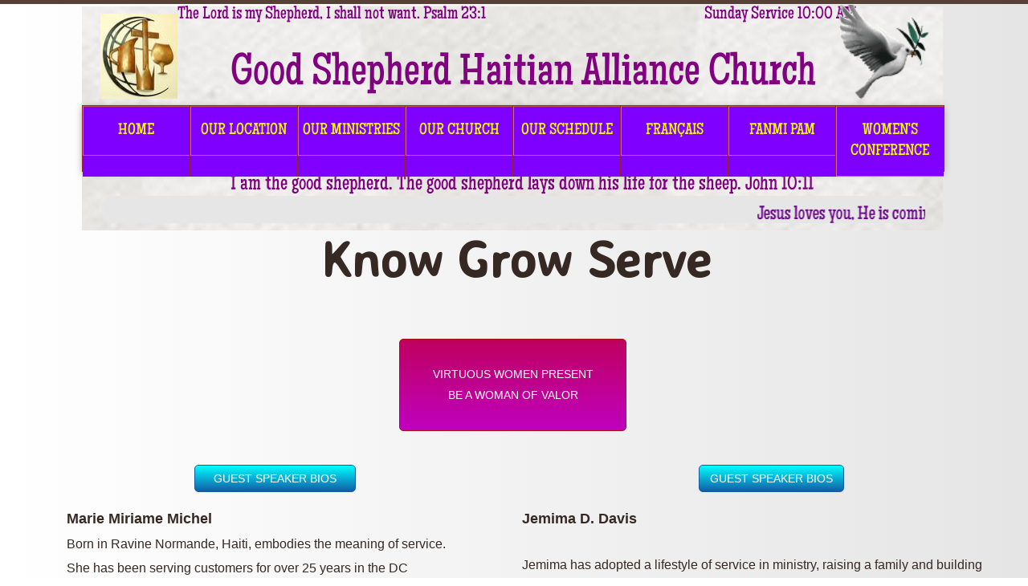

--- FILE ---
content_type: text/html; charset=utf-8
request_url: https://www.goshepherd.org/women-s-conference.html
body_size: 11148
content:
 <!DOCTYPE html><html lang="en" dir="ltr" data-tcc-ignore=""><head><title>Women's Conference</title><meta http-equiv="content-type" content="text/html; charset=UTF-8"><meta http-equiv="X-UA-Compatible" content="IE=edge,chrome=1"><link rel="stylesheet" type="text/css" href="site.css?v="><script> if (typeof ($sf) === "undefined") { $sf = { baseUrl: "https://img1.wsimg.com/wst/v7/WSB7_J_20230906_0233_WSB-19834_4461/v2", skin: "app", preload: 0, require: { jquery: "https://img1.wsimg.com/wst/v7/WSB7_J_20230906_0233_WSB-19834_4461/v2/libs/jquery/jq.js", paths: { "wsbcore": "common/wsb/core", "knockout": "libs/knockout/knockout" } } }; } </script><script id="duel" src="//img1.wsimg.com/starfield/duel/v2.5.8/duel.js?appid=O3BkA5J1#TzNCa0E1SjF2Mi41Ljdwcm9k"></script><script> define('jquery', ['jq!starfield/jquery.mod'], function(m) { return m; }); define('appconfig', [], { documentDownloadBaseUrl: 'http://nebula.wsimg.com' }); </script><meta http-equiv="Content-Location" content="women-s-conference.html"><meta name="generator" content="Starfield Technologies; Go Daddy Website Builder 7.0.5350"><meta property="og:type" content="website"><meta property="og:title" content="Women's Conference"><meta property="og:site_name" content="Good Shepherd Haitian Alliance Church"><meta property="og:url" content="http://www.goshepherd.org/women-s-conference.html"><meta property="og:image" content="//nebula.wsimg.com/df2d6c8b70f486e4b6d176c5e9255aaf?AccessKeyId=B94D0431A21E23C7BA6D&disposition=0&alloworigin=1"></head><body><style data-inline-fonts>/* vietnamese */
@font-face {
  font-family: 'Allura';
  font-style: normal;
  font-weight: 400;
  src: url(https://img1.wsimg.com/gfonts/s/allura/v23/9oRPNYsQpS4zjuA_hAgWDto.woff2) format('woff2');
  unicode-range: U+0102-0103, U+0110-0111, U+0128-0129, U+0168-0169, U+01A0-01A1, U+01AF-01B0, U+0300-0301, U+0303-0304, U+0308-0309, U+0323, U+0329, U+1EA0-1EF9, U+20AB;
}
/* latin-ext */
@font-face {
  font-family: 'Allura';
  font-style: normal;
  font-weight: 400;
  src: url(https://img1.wsimg.com/gfonts/s/allura/v23/9oRPNYsQpS4zjuA_hQgWDto.woff2) format('woff2');
  unicode-range: U+0100-02BA, U+02BD-02C5, U+02C7-02CC, U+02CE-02D7, U+02DD-02FF, U+0304, U+0308, U+0329, U+1D00-1DBF, U+1E00-1E9F, U+1EF2-1EFF, U+2020, U+20A0-20AB, U+20AD-20C0, U+2113, U+2C60-2C7F, U+A720-A7FF;
}
/* latin */
@font-face {
  font-family: 'Allura';
  font-style: normal;
  font-weight: 400;
  src: url(https://img1.wsimg.com/gfonts/s/allura/v23/9oRPNYsQpS4zjuA_iwgW.woff2) format('woff2');
  unicode-range: U+0000-00FF, U+0131, U+0152-0153, U+02BB-02BC, U+02C6, U+02DA, U+02DC, U+0304, U+0308, U+0329, U+2000-206F, U+20AC, U+2122, U+2191, U+2193, U+2212, U+2215, U+FEFF, U+FFFD;
}
/* cyrillic */
@font-face {
  font-family: 'Amatic SC';
  font-style: normal;
  font-weight: 400;
  src: url(https://img1.wsimg.com/gfonts/s/amaticsc/v28/TUZyzwprpvBS1izr_vOEDuSfQZQ.woff2) format('woff2');
  unicode-range: U+0301, U+0400-045F, U+0490-0491, U+04B0-04B1, U+2116;
}
/* hebrew */
@font-face {
  font-family: 'Amatic SC';
  font-style: normal;
  font-weight: 400;
  src: url(https://img1.wsimg.com/gfonts/s/amaticsc/v28/TUZyzwprpvBS1izr_vOECOSfQZQ.woff2) format('woff2');
  unicode-range: U+0307-0308, U+0590-05FF, U+200C-2010, U+20AA, U+25CC, U+FB1D-FB4F;
}
/* vietnamese */
@font-face {
  font-family: 'Amatic SC';
  font-style: normal;
  font-weight: 400;
  src: url(https://img1.wsimg.com/gfonts/s/amaticsc/v28/TUZyzwprpvBS1izr_vOEBeSfQZQ.woff2) format('woff2');
  unicode-range: U+0102-0103, U+0110-0111, U+0128-0129, U+0168-0169, U+01A0-01A1, U+01AF-01B0, U+0300-0301, U+0303-0304, U+0308-0309, U+0323, U+0329, U+1EA0-1EF9, U+20AB;
}
/* latin-ext */
@font-face {
  font-family: 'Amatic SC';
  font-style: normal;
  font-weight: 400;
  src: url(https://img1.wsimg.com/gfonts/s/amaticsc/v28/TUZyzwprpvBS1izr_vOEBOSfQZQ.woff2) format('woff2');
  unicode-range: U+0100-02BA, U+02BD-02C5, U+02C7-02CC, U+02CE-02D7, U+02DD-02FF, U+0304, U+0308, U+0329, U+1D00-1DBF, U+1E00-1E9F, U+1EF2-1EFF, U+2020, U+20A0-20AB, U+20AD-20C0, U+2113, U+2C60-2C7F, U+A720-A7FF;
}
/* latin */
@font-face {
  font-family: 'Amatic SC';
  font-style: normal;
  font-weight: 400;
  src: url(https://img1.wsimg.com/gfonts/s/amaticsc/v28/TUZyzwprpvBS1izr_vOECuSf.woff2) format('woff2');
  unicode-range: U+0000-00FF, U+0131, U+0152-0153, U+02BB-02BC, U+02C6, U+02DA, U+02DC, U+0304, U+0308, U+0329, U+2000-206F, U+20AC, U+2122, U+2191, U+2193, U+2212, U+2215, U+FEFF, U+FFFD;
}
/* vietnamese */
@font-face {
  font-family: 'Arizonia';
  font-style: normal;
  font-weight: 400;
  src: url(https://img1.wsimg.com/gfonts/s/arizonia/v23/neIIzCemt4A5qa7mv5WOFqwKUQ.woff2) format('woff2');
  unicode-range: U+0102-0103, U+0110-0111, U+0128-0129, U+0168-0169, U+01A0-01A1, U+01AF-01B0, U+0300-0301, U+0303-0304, U+0308-0309, U+0323, U+0329, U+1EA0-1EF9, U+20AB;
}
/* latin-ext */
@font-face {
  font-family: 'Arizonia';
  font-style: normal;
  font-weight: 400;
  src: url(https://img1.wsimg.com/gfonts/s/arizonia/v23/neIIzCemt4A5qa7mv5WPFqwKUQ.woff2) format('woff2');
  unicode-range: U+0100-02BA, U+02BD-02C5, U+02C7-02CC, U+02CE-02D7, U+02DD-02FF, U+0304, U+0308, U+0329, U+1D00-1DBF, U+1E00-1E9F, U+1EF2-1EFF, U+2020, U+20A0-20AB, U+20AD-20C0, U+2113, U+2C60-2C7F, U+A720-A7FF;
}
/* latin */
@font-face {
  font-family: 'Arizonia';
  font-style: normal;
  font-weight: 400;
  src: url(https://img1.wsimg.com/gfonts/s/arizonia/v23/neIIzCemt4A5qa7mv5WBFqw.woff2) format('woff2');
  unicode-range: U+0000-00FF, U+0131, U+0152-0153, U+02BB-02BC, U+02C6, U+02DA, U+02DC, U+0304, U+0308, U+0329, U+2000-206F, U+20AC, U+2122, U+2191, U+2193, U+2212, U+2215, U+FEFF, U+FFFD;
}
/* latin */
@font-face {
  font-family: 'Averia Sans Libre';
  font-style: normal;
  font-weight: 400;
  src: url(https://img1.wsimg.com/gfonts/s/averiasanslibre/v20/ga6XaxZG_G5OvCf_rt7FH3B6BHLMEdVOEoI.woff2) format('woff2');
  unicode-range: U+0000-00FF, U+0131, U+0152-0153, U+02BB-02BC, U+02C6, U+02DA, U+02DC, U+0304, U+0308, U+0329, U+2000-206F, U+20AC, U+2122, U+2191, U+2193, U+2212, U+2215, U+FEFF, U+FFFD;
}
/* latin */
@font-face {
  font-family: 'Cabin Sketch';
  font-style: normal;
  font-weight: 400;
  src: url(https://img1.wsimg.com/gfonts/s/cabinsketch/v23/QGYpz_kZZAGCONcK2A4bGOj8mNhN.woff2) format('woff2');
  unicode-range: U+0000-00FF, U+0131, U+0152-0153, U+02BB-02BC, U+02C6, U+02DA, U+02DC, U+0304, U+0308, U+0329, U+2000-206F, U+20AC, U+2122, U+2191, U+2193, U+2212, U+2215, U+FEFF, U+FFFD;
}
/* vietnamese */
@font-face {
  font-family: 'Francois One';
  font-style: normal;
  font-weight: 400;
  src: url(https://img1.wsimg.com/gfonts/s/francoisone/v22/_Xmr-H4zszafZw3A-KPSZut9zgiRi_Y.woff2) format('woff2');
  unicode-range: U+0102-0103, U+0110-0111, U+0128-0129, U+0168-0169, U+01A0-01A1, U+01AF-01B0, U+0300-0301, U+0303-0304, U+0308-0309, U+0323, U+0329, U+1EA0-1EF9, U+20AB;
}
/* latin-ext */
@font-face {
  font-family: 'Francois One';
  font-style: normal;
  font-weight: 400;
  src: url(https://img1.wsimg.com/gfonts/s/francoisone/v22/_Xmr-H4zszafZw3A-KPSZut9zwiRi_Y.woff2) format('woff2');
  unicode-range: U+0100-02BA, U+02BD-02C5, U+02C7-02CC, U+02CE-02D7, U+02DD-02FF, U+0304, U+0308, U+0329, U+1D00-1DBF, U+1E00-1E9F, U+1EF2-1EFF, U+2020, U+20A0-20AB, U+20AD-20C0, U+2113, U+2C60-2C7F, U+A720-A7FF;
}
/* latin */
@font-face {
  font-family: 'Francois One';
  font-style: normal;
  font-weight: 400;
  src: url(https://img1.wsimg.com/gfonts/s/francoisone/v22/_Xmr-H4zszafZw3A-KPSZut9wQiR.woff2) format('woff2');
  unicode-range: U+0000-00FF, U+0131, U+0152-0153, U+02BB-02BC, U+02C6, U+02DA, U+02DC, U+0304, U+0308, U+0329, U+2000-206F, U+20AC, U+2122, U+2191, U+2193, U+2212, U+2215, U+FEFF, U+FFFD;
}
/* latin-ext */
@font-face {
  font-family: 'Fredericka the Great';
  font-style: normal;
  font-weight: 400;
  src: url(https://img1.wsimg.com/gfonts/s/frederickathegreat/v23/9Bt33CxNwt7aOctW2xjbCstzwVKsIBVV--StxbcVcg.woff2) format('woff2');
  unicode-range: U+0100-02BA, U+02BD-02C5, U+02C7-02CC, U+02CE-02D7, U+02DD-02FF, U+0304, U+0308, U+0329, U+1D00-1DBF, U+1E00-1E9F, U+1EF2-1EFF, U+2020, U+20A0-20AB, U+20AD-20C0, U+2113, U+2C60-2C7F, U+A720-A7FF;
}
/* latin */
@font-face {
  font-family: 'Fredericka the Great';
  font-style: normal;
  font-weight: 400;
  src: url(https://img1.wsimg.com/gfonts/s/frederickathegreat/v23/9Bt33CxNwt7aOctW2xjbCstzwVKsIBVV--Sjxbc.woff2) format('woff2');
  unicode-range: U+0000-00FF, U+0131, U+0152-0153, U+02BB-02BC, U+02C6, U+02DA, U+02DC, U+0304, U+0308, U+0329, U+2000-206F, U+20AC, U+2122, U+2191, U+2193, U+2212, U+2215, U+FEFF, U+FFFD;
}
/* latin */
@font-face {
  font-family: 'Jacques Francois Shadow';
  font-style: normal;
  font-weight: 400;
  src: url(https://img1.wsimg.com/gfonts/s/jacquesfrancoisshadow/v27/KR1FBtOz8PKTMk-kqdkLVrvR0ECFrB6Pin-2_p8Suno.woff2) format('woff2');
  unicode-range: U+0000-00FF, U+0131, U+0152-0153, U+02BB-02BC, U+02C6, U+02DA, U+02DC, U+0304, U+0308, U+0329, U+2000-206F, U+20AC, U+2122, U+2191, U+2193, U+2212, U+2215, U+FEFF, U+FFFD;
}
/* latin */
@font-face {
  font-family: 'Josefin Slab';
  font-style: normal;
  font-weight: 400;
  src: url(https://img1.wsimg.com/gfonts/s/josefinslab/v29/lW-swjwOK3Ps5GSJlNNkMalNpiZe_ldbOR4W71msR349Kg.woff2) format('woff2');
  unicode-range: U+0000-00FF, U+0131, U+0152-0153, U+02BB-02BC, U+02C6, U+02DA, U+02DC, U+0304, U+0308, U+0329, U+2000-206F, U+20AC, U+2122, U+2191, U+2193, U+2212, U+2215, U+FEFF, U+FFFD;
}
/* latin-ext */
@font-face {
  font-family: 'Kaushan Script';
  font-style: normal;
  font-weight: 400;
  src: url(https://img1.wsimg.com/gfonts/s/kaushanscript/v19/vm8vdRfvXFLG3OLnsO15WYS5DG72wNJHMw.woff2) format('woff2');
  unicode-range: U+0100-02BA, U+02BD-02C5, U+02C7-02CC, U+02CE-02D7, U+02DD-02FF, U+0304, U+0308, U+0329, U+1D00-1DBF, U+1E00-1E9F, U+1EF2-1EFF, U+2020, U+20A0-20AB, U+20AD-20C0, U+2113, U+2C60-2C7F, U+A720-A7FF;
}
/* latin */
@font-face {
  font-family: 'Kaushan Script';
  font-style: normal;
  font-weight: 400;
  src: url(https://img1.wsimg.com/gfonts/s/kaushanscript/v19/vm8vdRfvXFLG3OLnsO15WYS5DG74wNI.woff2) format('woff2');
  unicode-range: U+0000-00FF, U+0131, U+0152-0153, U+02BB-02BC, U+02C6, U+02DA, U+02DC, U+0304, U+0308, U+0329, U+2000-206F, U+20AC, U+2122, U+2191, U+2193, U+2212, U+2215, U+FEFF, U+FFFD;
}
/* latin-ext */
@font-face {
  font-family: 'Love Ya Like A Sister';
  font-style: normal;
  font-weight: 400;
  src: url(https://img1.wsimg.com/gfonts/s/loveyalikeasister/v23/R70EjzUBlOqPeouhFDfR80-0FhOqJubN-BeL-3xdgGE.woff2) format('woff2');
  unicode-range: U+0100-02BA, U+02BD-02C5, U+02C7-02CC, U+02CE-02D7, U+02DD-02FF, U+0304, U+0308, U+0329, U+1D00-1DBF, U+1E00-1E9F, U+1EF2-1EFF, U+2020, U+20A0-20AB, U+20AD-20C0, U+2113, U+2C60-2C7F, U+A720-A7FF;
}
/* latin */
@font-face {
  font-family: 'Love Ya Like A Sister';
  font-style: normal;
  font-weight: 400;
  src: url(https://img1.wsimg.com/gfonts/s/loveyalikeasister/v23/R70EjzUBlOqPeouhFDfR80-0FhOqJubN-BeL9Xxd.woff2) format('woff2');
  unicode-range: U+0000-00FF, U+0131, U+0152-0153, U+02BB-02BC, U+02C6, U+02DA, U+02DC, U+0304, U+0308, U+0329, U+2000-206F, U+20AC, U+2122, U+2191, U+2193, U+2212, U+2215, U+FEFF, U+FFFD;
}
/* cyrillic-ext */
@font-face {
  font-family: 'Merriweather';
  font-style: normal;
  font-weight: 400;
  font-stretch: 100%;
  src: url(https://img1.wsimg.com/gfonts/s/merriweather/v33/u-4D0qyriQwlOrhSvowK_l5UcA6zuSYEqOzpPe3HOZJ5eX1WtLaQwmYiScCmDxhtNOKl8yDr3icaGV31GvU.woff2) format('woff2');
  unicode-range: U+0460-052F, U+1C80-1C8A, U+20B4, U+2DE0-2DFF, U+A640-A69F, U+FE2E-FE2F;
}
/* cyrillic */
@font-face {
  font-family: 'Merriweather';
  font-style: normal;
  font-weight: 400;
  font-stretch: 100%;
  src: url(https://img1.wsimg.com/gfonts/s/merriweather/v33/u-4D0qyriQwlOrhSvowK_l5UcA6zuSYEqOzpPe3HOZJ5eX1WtLaQwmYiScCmDxhtNOKl8yDr3icaEF31GvU.woff2) format('woff2');
  unicode-range: U+0301, U+0400-045F, U+0490-0491, U+04B0-04B1, U+2116;
}
/* vietnamese */
@font-face {
  font-family: 'Merriweather';
  font-style: normal;
  font-weight: 400;
  font-stretch: 100%;
  src: url(https://img1.wsimg.com/gfonts/s/merriweather/v33/u-4D0qyriQwlOrhSvowK_l5UcA6zuSYEqOzpPe3HOZJ5eX1WtLaQwmYiScCmDxhtNOKl8yDr3icaG131GvU.woff2) format('woff2');
  unicode-range: U+0102-0103, U+0110-0111, U+0128-0129, U+0168-0169, U+01A0-01A1, U+01AF-01B0, U+0300-0301, U+0303-0304, U+0308-0309, U+0323, U+0329, U+1EA0-1EF9, U+20AB;
}
/* latin-ext */
@font-face {
  font-family: 'Merriweather';
  font-style: normal;
  font-weight: 400;
  font-stretch: 100%;
  src: url(https://img1.wsimg.com/gfonts/s/merriweather/v33/u-4D0qyriQwlOrhSvowK_l5UcA6zuSYEqOzpPe3HOZJ5eX1WtLaQwmYiScCmDxhtNOKl8yDr3icaGl31GvU.woff2) format('woff2');
  unicode-range: U+0100-02BA, U+02BD-02C5, U+02C7-02CC, U+02CE-02D7, U+02DD-02FF, U+0304, U+0308, U+0329, U+1D00-1DBF, U+1E00-1E9F, U+1EF2-1EFF, U+2020, U+20A0-20AB, U+20AD-20C0, U+2113, U+2C60-2C7F, U+A720-A7FF;
}
/* latin */
@font-face {
  font-family: 'Merriweather';
  font-style: normal;
  font-weight: 400;
  font-stretch: 100%;
  src: url(https://img1.wsimg.com/gfonts/s/merriweather/v33/u-4D0qyriQwlOrhSvowK_l5UcA6zuSYEqOzpPe3HOZJ5eX1WtLaQwmYiScCmDxhtNOKl8yDr3icaFF31.woff2) format('woff2');
  unicode-range: U+0000-00FF, U+0131, U+0152-0153, U+02BB-02BC, U+02C6, U+02DA, U+02DC, U+0304, U+0308, U+0329, U+2000-206F, U+20AC, U+2122, U+2191, U+2193, U+2212, U+2215, U+FEFF, U+FFFD;
}
/* latin-ext */
@font-face {
  font-family: 'Offside';
  font-style: normal;
  font-weight: 400;
  src: url(https://img1.wsimg.com/gfonts/s/offside/v26/HI_KiYMWKa9QrAykc5joR6-d.woff2) format('woff2');
  unicode-range: U+0100-02BA, U+02BD-02C5, U+02C7-02CC, U+02CE-02D7, U+02DD-02FF, U+0304, U+0308, U+0329, U+1D00-1DBF, U+1E00-1E9F, U+1EF2-1EFF, U+2020, U+20A0-20AB, U+20AD-20C0, U+2113, U+2C60-2C7F, U+A720-A7FF;
}
/* latin */
@font-face {
  font-family: 'Offside';
  font-style: normal;
  font-weight: 400;
  src: url(https://img1.wsimg.com/gfonts/s/offside/v26/HI_KiYMWKa9QrAykc5boRw.woff2) format('woff2');
  unicode-range: U+0000-00FF, U+0131, U+0152-0153, U+02BB-02BC, U+02C6, U+02DA, U+02DC, U+0304, U+0308, U+0329, U+2000-206F, U+20AC, U+2122, U+2191, U+2193, U+2212, U+2215, U+FEFF, U+FFFD;
}
/* cyrillic-ext */
@font-face {
  font-family: 'Open Sans';
  font-style: normal;
  font-weight: 400;
  font-stretch: 100%;
  src: url(https://img1.wsimg.com/gfonts/s/opensans/v44/memSYaGs126MiZpBA-UvWbX2vVnXBbObj2OVZyOOSr4dVJWUgsjZ0B4taVIGxA.woff2) format('woff2');
  unicode-range: U+0460-052F, U+1C80-1C8A, U+20B4, U+2DE0-2DFF, U+A640-A69F, U+FE2E-FE2F;
}
/* cyrillic */
@font-face {
  font-family: 'Open Sans';
  font-style: normal;
  font-weight: 400;
  font-stretch: 100%;
  src: url(https://img1.wsimg.com/gfonts/s/opensans/v44/memSYaGs126MiZpBA-UvWbX2vVnXBbObj2OVZyOOSr4dVJWUgsjZ0B4kaVIGxA.woff2) format('woff2');
  unicode-range: U+0301, U+0400-045F, U+0490-0491, U+04B0-04B1, U+2116;
}
/* greek-ext */
@font-face {
  font-family: 'Open Sans';
  font-style: normal;
  font-weight: 400;
  font-stretch: 100%;
  src: url(https://img1.wsimg.com/gfonts/s/opensans/v44/memSYaGs126MiZpBA-UvWbX2vVnXBbObj2OVZyOOSr4dVJWUgsjZ0B4saVIGxA.woff2) format('woff2');
  unicode-range: U+1F00-1FFF;
}
/* greek */
@font-face {
  font-family: 'Open Sans';
  font-style: normal;
  font-weight: 400;
  font-stretch: 100%;
  src: url(https://img1.wsimg.com/gfonts/s/opensans/v44/memSYaGs126MiZpBA-UvWbX2vVnXBbObj2OVZyOOSr4dVJWUgsjZ0B4jaVIGxA.woff2) format('woff2');
  unicode-range: U+0370-0377, U+037A-037F, U+0384-038A, U+038C, U+038E-03A1, U+03A3-03FF;
}
/* hebrew */
@font-face {
  font-family: 'Open Sans';
  font-style: normal;
  font-weight: 400;
  font-stretch: 100%;
  src: url(https://img1.wsimg.com/gfonts/s/opensans/v44/memSYaGs126MiZpBA-UvWbX2vVnXBbObj2OVZyOOSr4dVJWUgsjZ0B4iaVIGxA.woff2) format('woff2');
  unicode-range: U+0307-0308, U+0590-05FF, U+200C-2010, U+20AA, U+25CC, U+FB1D-FB4F;
}
/* math */
@font-face {
  font-family: 'Open Sans';
  font-style: normal;
  font-weight: 400;
  font-stretch: 100%;
  src: url(https://img1.wsimg.com/gfonts/s/opensans/v44/memSYaGs126MiZpBA-UvWbX2vVnXBbObj2OVZyOOSr4dVJWUgsjZ0B5caVIGxA.woff2) format('woff2');
  unicode-range: U+0302-0303, U+0305, U+0307-0308, U+0310, U+0312, U+0315, U+031A, U+0326-0327, U+032C, U+032F-0330, U+0332-0333, U+0338, U+033A, U+0346, U+034D, U+0391-03A1, U+03A3-03A9, U+03B1-03C9, U+03D1, U+03D5-03D6, U+03F0-03F1, U+03F4-03F5, U+2016-2017, U+2034-2038, U+203C, U+2040, U+2043, U+2047, U+2050, U+2057, U+205F, U+2070-2071, U+2074-208E, U+2090-209C, U+20D0-20DC, U+20E1, U+20E5-20EF, U+2100-2112, U+2114-2115, U+2117-2121, U+2123-214F, U+2190, U+2192, U+2194-21AE, U+21B0-21E5, U+21F1-21F2, U+21F4-2211, U+2213-2214, U+2216-22FF, U+2308-230B, U+2310, U+2319, U+231C-2321, U+2336-237A, U+237C, U+2395, U+239B-23B7, U+23D0, U+23DC-23E1, U+2474-2475, U+25AF, U+25B3, U+25B7, U+25BD, U+25C1, U+25CA, U+25CC, U+25FB, U+266D-266F, U+27C0-27FF, U+2900-2AFF, U+2B0E-2B11, U+2B30-2B4C, U+2BFE, U+3030, U+FF5B, U+FF5D, U+1D400-1D7FF, U+1EE00-1EEFF;
}
/* symbols */
@font-face {
  font-family: 'Open Sans';
  font-style: normal;
  font-weight: 400;
  font-stretch: 100%;
  src: url(https://img1.wsimg.com/gfonts/s/opensans/v44/memSYaGs126MiZpBA-UvWbX2vVnXBbObj2OVZyOOSr4dVJWUgsjZ0B5OaVIGxA.woff2) format('woff2');
  unicode-range: U+0001-000C, U+000E-001F, U+007F-009F, U+20DD-20E0, U+20E2-20E4, U+2150-218F, U+2190, U+2192, U+2194-2199, U+21AF, U+21E6-21F0, U+21F3, U+2218-2219, U+2299, U+22C4-22C6, U+2300-243F, U+2440-244A, U+2460-24FF, U+25A0-27BF, U+2800-28FF, U+2921-2922, U+2981, U+29BF, U+29EB, U+2B00-2BFF, U+4DC0-4DFF, U+FFF9-FFFB, U+10140-1018E, U+10190-1019C, U+101A0, U+101D0-101FD, U+102E0-102FB, U+10E60-10E7E, U+1D2C0-1D2D3, U+1D2E0-1D37F, U+1F000-1F0FF, U+1F100-1F1AD, U+1F1E6-1F1FF, U+1F30D-1F30F, U+1F315, U+1F31C, U+1F31E, U+1F320-1F32C, U+1F336, U+1F378, U+1F37D, U+1F382, U+1F393-1F39F, U+1F3A7-1F3A8, U+1F3AC-1F3AF, U+1F3C2, U+1F3C4-1F3C6, U+1F3CA-1F3CE, U+1F3D4-1F3E0, U+1F3ED, U+1F3F1-1F3F3, U+1F3F5-1F3F7, U+1F408, U+1F415, U+1F41F, U+1F426, U+1F43F, U+1F441-1F442, U+1F444, U+1F446-1F449, U+1F44C-1F44E, U+1F453, U+1F46A, U+1F47D, U+1F4A3, U+1F4B0, U+1F4B3, U+1F4B9, U+1F4BB, U+1F4BF, U+1F4C8-1F4CB, U+1F4D6, U+1F4DA, U+1F4DF, U+1F4E3-1F4E6, U+1F4EA-1F4ED, U+1F4F7, U+1F4F9-1F4FB, U+1F4FD-1F4FE, U+1F503, U+1F507-1F50B, U+1F50D, U+1F512-1F513, U+1F53E-1F54A, U+1F54F-1F5FA, U+1F610, U+1F650-1F67F, U+1F687, U+1F68D, U+1F691, U+1F694, U+1F698, U+1F6AD, U+1F6B2, U+1F6B9-1F6BA, U+1F6BC, U+1F6C6-1F6CF, U+1F6D3-1F6D7, U+1F6E0-1F6EA, U+1F6F0-1F6F3, U+1F6F7-1F6FC, U+1F700-1F7FF, U+1F800-1F80B, U+1F810-1F847, U+1F850-1F859, U+1F860-1F887, U+1F890-1F8AD, U+1F8B0-1F8BB, U+1F8C0-1F8C1, U+1F900-1F90B, U+1F93B, U+1F946, U+1F984, U+1F996, U+1F9E9, U+1FA00-1FA6F, U+1FA70-1FA7C, U+1FA80-1FA89, U+1FA8F-1FAC6, U+1FACE-1FADC, U+1FADF-1FAE9, U+1FAF0-1FAF8, U+1FB00-1FBFF;
}
/* vietnamese */
@font-face {
  font-family: 'Open Sans';
  font-style: normal;
  font-weight: 400;
  font-stretch: 100%;
  src: url(https://img1.wsimg.com/gfonts/s/opensans/v44/memSYaGs126MiZpBA-UvWbX2vVnXBbObj2OVZyOOSr4dVJWUgsjZ0B4vaVIGxA.woff2) format('woff2');
  unicode-range: U+0102-0103, U+0110-0111, U+0128-0129, U+0168-0169, U+01A0-01A1, U+01AF-01B0, U+0300-0301, U+0303-0304, U+0308-0309, U+0323, U+0329, U+1EA0-1EF9, U+20AB;
}
/* latin-ext */
@font-face {
  font-family: 'Open Sans';
  font-style: normal;
  font-weight: 400;
  font-stretch: 100%;
  src: url(https://img1.wsimg.com/gfonts/s/opensans/v44/memSYaGs126MiZpBA-UvWbX2vVnXBbObj2OVZyOOSr4dVJWUgsjZ0B4uaVIGxA.woff2) format('woff2');
  unicode-range: U+0100-02BA, U+02BD-02C5, U+02C7-02CC, U+02CE-02D7, U+02DD-02FF, U+0304, U+0308, U+0329, U+1D00-1DBF, U+1E00-1E9F, U+1EF2-1EFF, U+2020, U+20A0-20AB, U+20AD-20C0, U+2113, U+2C60-2C7F, U+A720-A7FF;
}
/* latin */
@font-face {
  font-family: 'Open Sans';
  font-style: normal;
  font-weight: 400;
  font-stretch: 100%;
  src: url(https://img1.wsimg.com/gfonts/s/opensans/v44/memSYaGs126MiZpBA-UvWbX2vVnXBbObj2OVZyOOSr4dVJWUgsjZ0B4gaVI.woff2) format('woff2');
  unicode-range: U+0000-00FF, U+0131, U+0152-0153, U+02BB-02BC, U+02C6, U+02DA, U+02DC, U+0304, U+0308, U+0329, U+2000-206F, U+20AC, U+2122, U+2191, U+2193, U+2212, U+2215, U+FEFF, U+FFFD;
}
/* cyrillic-ext */
@font-face {
  font-family: 'Oswald';
  font-style: normal;
  font-weight: 400;
  src: url(https://img1.wsimg.com/gfonts/s/oswald/v57/TK3_WkUHHAIjg75cFRf3bXL8LICs1_FvsUtiZTaR.woff2) format('woff2');
  unicode-range: U+0460-052F, U+1C80-1C8A, U+20B4, U+2DE0-2DFF, U+A640-A69F, U+FE2E-FE2F;
}
/* cyrillic */
@font-face {
  font-family: 'Oswald';
  font-style: normal;
  font-weight: 400;
  src: url(https://img1.wsimg.com/gfonts/s/oswald/v57/TK3_WkUHHAIjg75cFRf3bXL8LICs1_FvsUJiZTaR.woff2) format('woff2');
  unicode-range: U+0301, U+0400-045F, U+0490-0491, U+04B0-04B1, U+2116;
}
/* vietnamese */
@font-face {
  font-family: 'Oswald';
  font-style: normal;
  font-weight: 400;
  src: url(https://img1.wsimg.com/gfonts/s/oswald/v57/TK3_WkUHHAIjg75cFRf3bXL8LICs1_FvsUliZTaR.woff2) format('woff2');
  unicode-range: U+0102-0103, U+0110-0111, U+0128-0129, U+0168-0169, U+01A0-01A1, U+01AF-01B0, U+0300-0301, U+0303-0304, U+0308-0309, U+0323, U+0329, U+1EA0-1EF9, U+20AB;
}
/* latin-ext */
@font-face {
  font-family: 'Oswald';
  font-style: normal;
  font-weight: 400;
  src: url(https://img1.wsimg.com/gfonts/s/oswald/v57/TK3_WkUHHAIjg75cFRf3bXL8LICs1_FvsUhiZTaR.woff2) format('woff2');
  unicode-range: U+0100-02BA, U+02BD-02C5, U+02C7-02CC, U+02CE-02D7, U+02DD-02FF, U+0304, U+0308, U+0329, U+1D00-1DBF, U+1E00-1E9F, U+1EF2-1EFF, U+2020, U+20A0-20AB, U+20AD-20C0, U+2113, U+2C60-2C7F, U+A720-A7FF;
}
/* latin */
@font-face {
  font-family: 'Oswald';
  font-style: normal;
  font-weight: 400;
  src: url(https://img1.wsimg.com/gfonts/s/oswald/v57/TK3_WkUHHAIjg75cFRf3bXL8LICs1_FvsUZiZQ.woff2) format('woff2');
  unicode-range: U+0000-00FF, U+0131, U+0152-0153, U+02BB-02BC, U+02C6, U+02DA, U+02DC, U+0304, U+0308, U+0329, U+2000-206F, U+20AC, U+2122, U+2191, U+2193, U+2212, U+2215, U+FEFF, U+FFFD;
}
/* latin-ext */
@font-face {
  font-family: 'Over the Rainbow';
  font-style: normal;
  font-weight: 400;
  src: url(https://img1.wsimg.com/gfonts/s/overtherainbow/v23/11haGoXG1k_HKhMLUWz7Mc7vvW5ulvqs9eA2.woff2) format('woff2');
  unicode-range: U+0100-02BA, U+02BD-02C5, U+02C7-02CC, U+02CE-02D7, U+02DD-02FF, U+0304, U+0308, U+0329, U+1D00-1DBF, U+1E00-1E9F, U+1EF2-1EFF, U+2020, U+20A0-20AB, U+20AD-20C0, U+2113, U+2C60-2C7F, U+A720-A7FF;
}
/* latin */
@font-face {
  font-family: 'Over the Rainbow';
  font-style: normal;
  font-weight: 400;
  src: url(https://img1.wsimg.com/gfonts/s/overtherainbow/v23/11haGoXG1k_HKhMLUWz7Mc7vvW5ulvSs9Q.woff2) format('woff2');
  unicode-range: U+0000-00FF, U+0131, U+0152-0153, U+02BB-02BC, U+02C6, U+02DA, U+02DC, U+0304, U+0308, U+0329, U+2000-206F, U+20AC, U+2122, U+2191, U+2193, U+2212, U+2215, U+FEFF, U+FFFD;
}
/* cyrillic-ext */
@font-face {
  font-family: 'Pacifico';
  font-style: normal;
  font-weight: 400;
  src: url(https://img1.wsimg.com/gfonts/s/pacifico/v23/FwZY7-Qmy14u9lezJ-6K6MmTpA.woff2) format('woff2');
  unicode-range: U+0460-052F, U+1C80-1C8A, U+20B4, U+2DE0-2DFF, U+A640-A69F, U+FE2E-FE2F;
}
/* cyrillic */
@font-face {
  font-family: 'Pacifico';
  font-style: normal;
  font-weight: 400;
  src: url(https://img1.wsimg.com/gfonts/s/pacifico/v23/FwZY7-Qmy14u9lezJ-6D6MmTpA.woff2) format('woff2');
  unicode-range: U+0301, U+0400-045F, U+0490-0491, U+04B0-04B1, U+2116;
}
/* vietnamese */
@font-face {
  font-family: 'Pacifico';
  font-style: normal;
  font-weight: 400;
  src: url(https://img1.wsimg.com/gfonts/s/pacifico/v23/FwZY7-Qmy14u9lezJ-6I6MmTpA.woff2) format('woff2');
  unicode-range: U+0102-0103, U+0110-0111, U+0128-0129, U+0168-0169, U+01A0-01A1, U+01AF-01B0, U+0300-0301, U+0303-0304, U+0308-0309, U+0323, U+0329, U+1EA0-1EF9, U+20AB;
}
/* latin-ext */
@font-face {
  font-family: 'Pacifico';
  font-style: normal;
  font-weight: 400;
  src: url(https://img1.wsimg.com/gfonts/s/pacifico/v23/FwZY7-Qmy14u9lezJ-6J6MmTpA.woff2) format('woff2');
  unicode-range: U+0100-02BA, U+02BD-02C5, U+02C7-02CC, U+02CE-02D7, U+02DD-02FF, U+0304, U+0308, U+0329, U+1D00-1DBF, U+1E00-1E9F, U+1EF2-1EFF, U+2020, U+20A0-20AB, U+20AD-20C0, U+2113, U+2C60-2C7F, U+A720-A7FF;
}
/* latin */
@font-face {
  font-family: 'Pacifico';
  font-style: normal;
  font-weight: 400;
  src: url(https://img1.wsimg.com/gfonts/s/pacifico/v23/FwZY7-Qmy14u9lezJ-6H6Mk.woff2) format('woff2');
  unicode-range: U+0000-00FF, U+0131, U+0152-0153, U+02BB-02BC, U+02C6, U+02DA, U+02DC, U+0304, U+0308, U+0329, U+2000-206F, U+20AC, U+2122, U+2191, U+2193, U+2212, U+2215, U+FEFF, U+FFFD;
}
/* latin-ext */
@font-face {
  font-family: 'Romanesco';
  font-style: normal;
  font-weight: 400;
  src: url(https://img1.wsimg.com/gfonts/s/romanesco/v22/w8gYH2ozQOY7_r_J7mSX1XYKmOo.woff2) format('woff2');
  unicode-range: U+0100-02BA, U+02BD-02C5, U+02C7-02CC, U+02CE-02D7, U+02DD-02FF, U+0304, U+0308, U+0329, U+1D00-1DBF, U+1E00-1E9F, U+1EF2-1EFF, U+2020, U+20A0-20AB, U+20AD-20C0, U+2113, U+2C60-2C7F, U+A720-A7FF;
}
/* latin */
@font-face {
  font-family: 'Romanesco';
  font-style: normal;
  font-weight: 400;
  src: url(https://img1.wsimg.com/gfonts/s/romanesco/v22/w8gYH2ozQOY7_r_J7mSX23YK.woff2) format('woff2');
  unicode-range: U+0000-00FF, U+0131, U+0152-0153, U+02BB-02BC, U+02C6, U+02DA, U+02DC, U+0304, U+0308, U+0329, U+2000-206F, U+20AC, U+2122, U+2191, U+2193, U+2212, U+2215, U+FEFF, U+FFFD;
}
/* latin-ext */
@font-face {
  font-family: 'Sacramento';
  font-style: normal;
  font-weight: 400;
  src: url(https://img1.wsimg.com/gfonts/s/sacramento/v17/buEzpo6gcdjy0EiZMBUG4CMf_exL.woff2) format('woff2');
  unicode-range: U+0100-02BA, U+02BD-02C5, U+02C7-02CC, U+02CE-02D7, U+02DD-02FF, U+0304, U+0308, U+0329, U+1D00-1DBF, U+1E00-1E9F, U+1EF2-1EFF, U+2020, U+20A0-20AB, U+20AD-20C0, U+2113, U+2C60-2C7F, U+A720-A7FF;
}
/* latin */
@font-face {
  font-family: 'Sacramento';
  font-style: normal;
  font-weight: 400;
  src: url(https://img1.wsimg.com/gfonts/s/sacramento/v17/buEzpo6gcdjy0EiZMBUG4C0f_Q.woff2) format('woff2');
  unicode-range: U+0000-00FF, U+0131, U+0152-0153, U+02BB-02BC, U+02C6, U+02DA, U+02DC, U+0304, U+0308, U+0329, U+2000-206F, U+20AC, U+2122, U+2191, U+2193, U+2212, U+2215, U+FEFF, U+FFFD;
}
/* latin-ext */
@font-face {
  font-family: 'Seaweed Script';
  font-style: normal;
  font-weight: 400;
  src: url(https://img1.wsimg.com/gfonts/s/seaweedscript/v17/bx6cNx6Tne2pxOATYE8C_Rsoe3WA8qY2VQ.woff2) format('woff2');
  unicode-range: U+0100-02BA, U+02BD-02C5, U+02C7-02CC, U+02CE-02D7, U+02DD-02FF, U+0304, U+0308, U+0329, U+1D00-1DBF, U+1E00-1E9F, U+1EF2-1EFF, U+2020, U+20A0-20AB, U+20AD-20C0, U+2113, U+2C60-2C7F, U+A720-A7FF;
}
/* latin */
@font-face {
  font-family: 'Seaweed Script';
  font-style: normal;
  font-weight: 400;
  src: url(https://img1.wsimg.com/gfonts/s/seaweedscript/v17/bx6cNx6Tne2pxOATYE8C_Rsoe3WO8qY.woff2) format('woff2');
  unicode-range: U+0000-00FF, U+0131, U+0152-0153, U+02BB-02BC, U+02C6, U+02DA, U+02DC, U+0304, U+0308, U+0329, U+2000-206F, U+20AC, U+2122, U+2191, U+2193, U+2212, U+2215, U+FEFF, U+FFFD;
}
/* latin-ext */
@font-face {
  font-family: 'Special Elite';
  font-style: normal;
  font-weight: 400;
  src: url(https://img1.wsimg.com/gfonts/s/specialelite/v20/XLYgIZbkc4JPUL5CVArUVL0ntn4OSEFt.woff2) format('woff2');
  unicode-range: U+0100-02BA, U+02BD-02C5, U+02C7-02CC, U+02CE-02D7, U+02DD-02FF, U+0304, U+0308, U+0329, U+1D00-1DBF, U+1E00-1E9F, U+1EF2-1EFF, U+2020, U+20A0-20AB, U+20AD-20C0, U+2113, U+2C60-2C7F, U+A720-A7FF;
}
/* latin */
@font-face {
  font-family: 'Special Elite';
  font-style: normal;
  font-weight: 400;
  src: url(https://img1.wsimg.com/gfonts/s/specialelite/v20/XLYgIZbkc4JPUL5CVArUVL0ntnAOSA.woff2) format('woff2');
  unicode-range: U+0000-00FF, U+0131, U+0152-0153, U+02BB-02BC, U+02C6, U+02DA, U+02DC, U+0304, U+0308, U+0329, U+2000-206F, U+20AC, U+2122, U+2191, U+2193, U+2212, U+2215, U+FEFF, U+FFFD;
}

/* latin-ext */
@font-face {
  font-family: 'Condiment';
  font-style: normal;
  font-weight: 400;
  src: url(https://img1.wsimg.com/gfonts/s/condiment/v26/pONk1hggFNmwvXALyH6iooP5k1s.woff2) format('woff2');
  unicode-range: U+0100-02BA, U+02BD-02C5, U+02C7-02CC, U+02CE-02D7, U+02DD-02FF, U+0304, U+0308, U+0329, U+1D00-1DBF, U+1E00-1E9F, U+1EF2-1EFF, U+2020, U+20A0-20AB, U+20AD-20C0, U+2113, U+2C60-2C7F, U+A720-A7FF;
}
/* latin */
@font-face {
  font-family: 'Condiment';
  font-style: normal;
  font-weight: 400;
  src: url(https://img1.wsimg.com/gfonts/s/condiment/v26/pONk1hggFNmwvXALyH6irIP5.woff2) format('woff2');
  unicode-range: U+0000-00FF, U+0131, U+0152-0153, U+02BB-02BC, U+02C6, U+02DA, U+02DC, U+0304, U+0308, U+0329, U+2000-206F, U+20AC, U+2122, U+2191, U+2193, U+2212, U+2215, U+FEFF, U+FFFD;
}
/* latin-ext */
@font-face {
  font-family: 'Maiden Orange';
  font-style: normal;
  font-weight: 400;
  src: url(https://img1.wsimg.com/gfonts/s/maidenorange/v32/kJE1BuIX7AUmhi2V4m08kb1XvO9XCKS8.woff2) format('woff2');
  unicode-range: U+0100-02BA, U+02BD-02C5, U+02C7-02CC, U+02CE-02D7, U+02DD-02FF, U+0304, U+0308, U+0329, U+1D00-1DBF, U+1E00-1E9F, U+1EF2-1EFF, U+2020, U+20A0-20AB, U+20AD-20C0, U+2113, U+2C60-2C7F, U+A720-A7FF;
}
/* latin */
@font-face {
  font-family: 'Maiden Orange';
  font-style: normal;
  font-weight: 400;
  src: url(https://img1.wsimg.com/gfonts/s/maidenorange/v32/kJE1BuIX7AUmhi2V4m08kb1XvOFXCA.woff2) format('woff2');
  unicode-range: U+0000-00FF, U+0131, U+0152-0153, U+02BB-02BC, U+02C6, U+02DA, U+02DC, U+0304, U+0308, U+0329, U+2000-206F, U+20AC, U+2122, U+2191, U+2193, U+2212, U+2215, U+FEFF, U+FFFD;
}
</style><style type="text/css"> #wsb-element-5f83f17b-a56c-43f4-9fb3-5f311bea8e35{top:68px;left:703px;position:absolute;z-index:43}#wsb-element-5f83f17b-a56c-43f4-9fb3-5f311bea8e35 .txt{width:236px;height:35px}#wsb-element-5c679974-bf9f-4ed7-b58c-1aef392ae1d2{top:68px;left:15.5px;position:absolute;z-index:33}#wsb-element-5c679974-bf9f-4ed7-b58c-1aef392ae1d2 .txt{width:983px;height:44px}#wsb-element-500795fc-bc10-4dbd-acab-efea0cdda9ca{top:257px;left:265.5px;position:absolute;z-index:3}#wsb-element-500795fc-bc10-4dbd-acab-efea0cdda9ca .txt{width:519px;height:124px}#wsb-element-3e7296fe-796b-4666-bb1a-f60c74e9bc8b{top:3px;left:-32px;position:absolute;z-index:32}#wsb-element-3e7296fe-796b-4666-bb1a-f60c74e9bc8b .wsb-image-inner{}#wsb-element-3e7296fe-796b-4666-bb1a-f60c74e9bc8b .wsb-image-inner div{width:1072px;height:279px;position:relative;overflow:hidden}#wsb-element-3e7296fe-796b-4666-bb1a-f60c74e9bc8b img{position:absolute}#wsb-element-39e2f12c-ebc2-4082-9ede-b2772ea55016{top:193px;left:153px;position:absolute;z-index:34}#wsb-element-39e2f12c-ebc2-4082-9ede-b2772ea55016 .txt{width:799px;height:64px}#wsb-element-38169b5e-82c4-40c6-ac42-518a46fc40a8{top:305px;left:838px;position:absolute;z-index:248}#wsb-element-38169b5e-82c4-40c6-ac42-518a46fc40a8 .wsb-htmlsnippet-element{width:216px;height:48px;overflow:hidden;margin:auto}#wsb-element-360a444b-20cf-49b0-86b3-fecea4a60b91{top:33px;left:87.4px;position:absolute;z-index:91}#wsb-element-360a444b-20cf-49b0-86b3-fecea4a60b91 .txt{width:806px;height:114px}#wsb-element-12dba603-a2c6-4302-8308-903d9d15fe1e{top:-20px;left:87.4px;position:absolute;z-index:132}#wsb-element-12dba603-a2c6-4302-8308-903d9d15fe1e .txt{width:883px;height:64px}#wsb-element-fe4a78f3-2fee-4fe4-be36-1f9251e42ebb{top:574px;left:108px;position:absolute;z-index:268}#wsb-element-fe4a78f3-2fee-4fe4-be36-1f9251e42ebb .wsb-button{color:#fff;border:solid 1px #125ca6;-webkit-border-radius:5px;-moz-border-radius:5px;-o-border-radius:5px;border-radius:5px;background:-webkit-gradient(linear,left top,left bottom,color-stop(0,aqua),color-stop(1,#125ca6));background:-webkit-linear-gradient(top,aqua 0%,#125ca6 100%);background:-moz-linear-gradient(top,aqua 0%,#125ca6 100%);background:-o-linear-gradient(top,aqua 0%,#125ca6 100%);background:-ms-linear-gradient(top,aqua 0%,#125ca6 100%);background:linear-gradient(to bottom,aqua,#125ca6);filter:progid:DXImageTransform.Microsoft.gradient(gradientType=0,startColorstr='#ff00ffff',endColorstr='#ff125ca6');-ms-filter:progid:DXImageTransform.Microsoft.gradient(gradientType=0,startColorStr='#ff00ffff',endColorStr='#ff125ca6');width:199px;height:32px}#wsb-element-b94addeb-eb7e-44de-a5e1-0a525164a5c3{top:574px;left:736px;position:absolute;z-index:269}#wsb-element-b94addeb-eb7e-44de-a5e1-0a525164a5c3 .wsb-button{color:#fff;border:solid 1px #125ca6;-webkit-border-radius:5px;-moz-border-radius:5px;-o-border-radius:5px;border-radius:5px;background:-webkit-gradient(linear,left top,left bottom,color-stop(0,aqua),color-stop(1,#125ca6));background:-webkit-linear-gradient(top,aqua 0%,#125ca6 100%);background:-moz-linear-gradient(top,aqua 0%,#125ca6 100%);background:-o-linear-gradient(top,aqua 0%,#125ca6 100%);background:-ms-linear-gradient(top,aqua 0%,#125ca6 100%);background:linear-gradient(to bottom,aqua,#125ca6);filter:progid:DXImageTransform.Microsoft.gradient(gradientType=0,startColorstr='#ff00ffff',endColorstr='#ff125ca6');-ms-filter:progid:DXImageTransform.Microsoft.gradient(gradientType=0,startColorStr='#ff00ffff',endColorStr='#ff125ca6');width:179px;height:32px}#wsb-element-a0d36349-3ea6-4d87-bca8-893a52b303c7{top:624px;left:516px;position:absolute;z-index:271}#wsb-element-a0d36349-3ea6-4d87-bca8-893a52b303c7 .txt{width:577px;height:972px}#wsb-element-9ab200da-4c5b-4ebd-96ea-1cd819d6c69f{top:417px;left:363.5px;position:absolute;z-index:266}#wsb-element-9ab200da-4c5b-4ebd-96ea-1cd819d6c69f .wsb-button{color:#fff;border:solid 1px #a61212;-webkit-border-radius:5px;-moz-border-radius:5px;-o-border-radius:5px;border-radius:5px;background:-webkit-gradient(linear,left top,left bottom,color-stop(0,#bf005f),color-stop(1,#bf00bf));background:-webkit-linear-gradient(top,#bf005f 0%,#bf00bf 100%);background:-moz-linear-gradient(top,#bf005f 0%,#bf00bf 100%);background:-o-linear-gradient(top,#bf005f 0%,#bf00bf 100%);background:-ms-linear-gradient(top,#bf005f 0%,#bf00bf 100%);background:linear-gradient(to bottom,#bf005f,#bf00bf);filter:progid:DXImageTransform.Microsoft.gradient(gradientType=0,startColorstr='#ffbf005f',endColorstr='#ffbf00bf');-ms-filter:progid:DXImageTransform.Microsoft.gradient(gradientType=0,startColorStr='#ffbf005f',endColorStr='#ffbf00bf');width:281px;height:113px}#wsb-element-0ff1bce6-631b-4a38-86c5-a6b039f02fc8{top:624px;left:-51px;position:absolute;z-index:270}#wsb-element-0ff1bce6-631b-4a38-86c5-a6b039f02fc8 .txt{width:502px;height:885px}#wsb-element-fc828970-e271-46e3-894c-2e7159444637{top:239px;left:-5px;position:absolute;z-index:215}#wsb-element-fc828970-e271-46e3-894c-2e7159444637 .wsb-htmlsnippet-element{width:1023px;height:34px;-webkit-border-radius:10px;-moz-border-radius:10px;-o-border-radius:10px;border-radius:10px;padding:0px;overflow:hidden;margin:auto}#wsb-element-e9b480ae-306d-4b8d-a35d-feadf65c5b65{top:12px;left:-9px;position:absolute;z-index:127}#wsb-element-e9b480ae-306d-4b8d-a35d-feadf65c5b65 .wsb-image-inner{padding:0px;background:-webkit-gradient(linear,left top,right top,color-stop(0,#aa56ff),color-stop(1,transparent));background:-webkit-linear-gradient(left,#aa56ff 0%,transparent 100%);background:-moz-linear-gradient(left,#aa56ff 0%,transparent 100%);background:-o-linear-gradient(left,#aa56ff 0%,transparent 100%);background:-ms-linear-gradient(left,#aa56ff 0%,transparent 100%);background:linear-gradient(to right,#aa56ff,transparent);filter:progid:DXImageTransform.Microsoft.gradient(gradientType=1,startColorstr='#ffaa56ff',endColorstr='#00000000');-ms-filter:progid:DXImageTransform.Microsoft.gradient(gradientType=1,startColorStr='#ffaa56ff',endColorStr='#00000000')}#wsb-element-e9b480ae-306d-4b8d-a35d-feadf65c5b65 .wsb-image-inner div{width:96.4px;height:106px;position:relative;overflow:hidden}#wsb-element-e9b480ae-306d-4b8d-a35d-feadf65c5b65 img{position:absolute}#wsb-element-be36edb9-d196-41f1-b914-e356375c230a{top:305px;left:-32px;position:absolute;z-index:241}#wsb-element-be36edb9-d196-41f1-b914-e356375c230a .wsb-htmlsnippet-element{width:242px;height:49px;padding:0px;background:-webkit-gradient(linear,left top,right top,color-stop(0,transparent),color-stop(1,transparent));background:-webkit-linear-gradient(left,transparent 0%,transparent 100%);background:-moz-linear-gradient(left,transparent 0%,transparent 100%);background:-o-linear-gradient(left,transparent 0%,transparent 100%);background:-ms-linear-gradient(left,transparent 0%,transparent 100%);background:linear-gradient(to right,transparent,transparent);filter:progid:DXImageTransform.Microsoft.gradient(gradientType=1,startColorstr='#00000000',endColorstr='#00000000');-ms-filter:progid:DXImageTransform.Microsoft.gradient(gradientType=1,startColorStr='#00000000',endColorStr='#00000000');overflow:hidden;margin:auto}#wsb-element-6cf85a7b-4e48-4b1f-b792-16994d2af3b5{top:1px;left:882px;position:absolute;z-index:259}#wsb-element-6cf85a7b-4e48-4b1f-b792-16994d2af3b5 .wsb-image-inner{}#wsb-element-6cf85a7b-4e48-4b1f-b792-16994d2af3b5 .wsb-image-inner div{width:157px;height:140.03px;position:relative;overflow:hidden}#wsb-element-6cf85a7b-4e48-4b1f-b792-16994d2af3b5 img{position:absolute}#wsb-element-3b1c4a12-1022-4de2-b047-3f352b43c440{top:126px;left:-32px;position:absolute;z-index:37}#wsb-element-3b1c4a12-1022-4de2-b047-3f352b43c440{width:1072px;height:81px} </style><div class="wsb-canvas body"><div class="wsb-canvas-page-container" style="min-height: 100%; padding-top: 0px; position: relative;"><div class="wsb-canvas-scrollable" style="filter: progid:DXImageTransform.Microsoft.gradient( startColorstr='#ffffff', endColorstr='#e5e5e5',GradientType=1 ); background-image: ; background: -moz-linear-gradient(left, #ffffff 0%, #e5e5e5 100%);; background: -webkit-gradient(linear, left top, right top, color-stop(0%,#ffffff), color-stop(100%,#e5e5e5)); background: -webkit-linear-gradient(left, #ffffff 0%, #e5e5e5 100%); background: -o-linear-gradient(left, #ffffff 0%,#e5e5e5 100%); background: -ms-linear-gradient(left, #ffffff 0%,#e5e5e5 100%); background: linear-gradient(to right, #ffffff 0%,#e5e5e5 100%); background-position-x: right; background-position-y: bottom; background-position: right bottom; background-repeat: no-repeat; position: absolute; width: 100%; height: 100%;"></div><div id="wsb-canvas-template-page" class="wsb-canvas-page page" style="height: 2055px; margin: auto; width: 1013px; background-color: transparent; position: relative; "><div id="wsb-canvas-template-container" style="position: absolute;"> <div id="wsb-element-5f83f17b-a56c-43f4-9fb3-5f311bea8e35" class="wsb-element-text" data-type="element"> <div class="txt "><p><br></p></div> </div><div id="wsb-element-500795fc-bc10-4dbd-acab-efea0cdda9ca" class="wsb-element-text" data-type="element"> <div class="txt "><p abp="2047"><strong><span style="font-size:64px;"><span style="font-family:averia sans libre;">Know Grow Serve</span></span></strong><br abp="2056"></p></div> </div><div id="wsb-element-3e7296fe-796b-4666-bb1a-f60c74e9bc8b" class="wsb-element-image" data-type="element"> <div class="wsb-image-inner "><div class="img"><img src="//nebula.wsimg.com/df2d6c8b70f486e4b6d176c5e9255aaf?AccessKeyId=B94D0431A21E23C7BA6D&amp;disposition=0&amp;alloworigin=1" style="vertical-align:middle;width:1072px;height:279px;"></div></div> </div><div id="wsb-element-39e2f12c-ebc2-4082-9ede-b2772ea55016" class="wsb-element-text" data-type="element"> <div class="txt "><h2 abp="4456"><span style="font-size: 26px;" abp="4457"><span abp="4458"><span style="color: rgb(128, 0, 128);" abp="4459">I am the good shepherd. The good shepherd lays down his life for the sheep. John 10:11&nbsp;</span><br abp="4460"></span></span></h2></div> </div><div id="wsb-element-38169b5e-82c4-40c6-ac42-518a46fc40a8" class="wsb-element-htmlsnippet" data-type="element">




        <div class="wsb-htmlsnippet-element"><iframe src="https://freesecure.timeanddate.com/clock/i55qyybt/n4480/tlfr2/fs20/fcfff033/tc6505c4/ftbi/tt0/tm1/td2/th2/tb4" frameborder="0" width="216" height="48"></iframe></div>
</div><div id="wsb-element-360a444b-20cf-49b0-86b3-fecea4a60b91" class="wsb-element-text" data-type="element"> <div class="txt "><h1 abp="3671"><span style="font-family: allura;" abp="3672"><span style="font-size: 48px;" abp="3673">&nbsp;&nbsp;&nbsp;&nbsp;&nbsp; </span></span><span style="font-size: 56px;" abp="3674"><span style="color: rgb(128, 0, 128);" abp="3677">Good Shepherd Haitian Alliance Church</span><br abp="3675"></span><span style="font-family: allura;" abp="3676"></span></h1></div> </div><div id="wsb-element-12dba603-a2c6-4302-8308-903d9d15fe1e" class="wsb-element-text" data-type="element"> <div class="txt "><h1 abp="3819"><span style="font-size: 20px;"><span style="color: rgb(128, 0, 128);" abp="4098"><span abp="4099"><span abp="4100">​​</span></span></span></span><span style="font-size:22px;"><span style="color: rgb(128, 0, 128);" abp="4098"><span abp="4099"><span abp="4100">The Lord is my Shepherd, I shall not want. Psalm 23:1 &nbsp; &nbsp;</span></span></span></span><span style="font-size: 20px;"><span style="color: rgb(128, 0, 128);" abp="4098"><span abp="4099"><span abp="4100"> &nbsp; &nbsp; &nbsp; &nbsp; &nbsp; &nbsp; &nbsp; &nbsp; &nbsp; &nbsp; &nbsp; &nbsp; &nbsp; &nbsp; &nbsp; &nbsp; &nbsp; &nbsp; &nbsp; &nbsp; &nbsp; &nbsp; &nbsp; &nbsp; &nbsp; &nbsp; &nbsp; &nbsp; &nbsp; &nbsp; &nbsp;&nbsp;</span></span></span></span><span style="font-size:22px;"><span style="color: rgb(128, 0, 128);" abp="4098"><span abp="4099"><span abp="4100"> Sunday Service 10:00 AM &nbsp; &nbsp; &nbsp;</span></span></span></span><span style="font-size: 20px;"><span style="color: rgb(128, 0, 128);" abp="4098"><span abp="4099"><span abp="4100"> &nbsp; &nbsp; &nbsp; &nbsp; &nbsp; &nbsp; <br abp="4101"></span></span></span></span></h1></div> </div><div id="wsb-element-fe4a78f3-2fee-4fe4-be36-1f9251e42ebb" class="wsb-element-button" data-type="element"> <div><a id="wsb-button-fe4a78f3-2fee-4fe4-be36-1f9251e42ebb" class="wsb-button customStyle " href=""><span class="button-content wsb-button-content" style="white-space:nowrap">GUEST SPEAKER BIOS</span></a></div> </div><div id="wsb-element-b94addeb-eb7e-44de-a5e1-0a525164a5c3" class="wsb-element-button" data-type="element"> <div><a id="wsb-button-b94addeb-eb7e-44de-a5e1-0a525164a5c3" class="wsb-button customStyle " href=""><span class="button-content wsb-button-content" style="white-space:nowrap">GUEST SPEAKER BIOS</span></a></div> </div><div id="wsb-element-a0d36349-3ea6-4d87-bca8-893a52b303c7" class="wsb-element-text" data-type="element"> <div class="txt "><p><span style="font-size:18px;"><strong>Jemima D. Davis</strong></span><br></p><p><strong>​</strong><br><span style="font-size:16px;">Jemima has adopted a lifestyle of service in ministry, raising a family and building legacy by using her gifts in meaningful and impactful ways. She earned a Bachelor’s degree in Social Work and Psychology from the University of Maryland Baltimore County and has a Minor degree in Mental Health professions from Montgomery College.&nbsp; Jemima` is the Co-Founder of the 501 3 c Non-Profit organization Jean Joseph Darbouze Foundation which promotes action driven advocacy in rural, remote cities and villages in Haiti. Founded in 2008 their mission is to build families and communities. One of the most rewarding impacts of the Foundation has been the change that programs bring to unreached communities in Jacmel, Aux Cayes, and neighboring villages. These programs allow the underserved to gain access to education, health care outreach, spiritual enrichment, community development, and disaster relief. She serves as Deacon at Celebration Church in Columbia, MD and actively leads in several ministries including Women, Youth, International Missions and Small Cell Groups.<br><br>Jemima is Multi-Lingual and loves to learn about the influence of all cultures on humanity and God’s plans for all nations.&nbsp; She is a work from home mom who educates families on government-mandated saving resources available to them. Besides, she equips small business owners on access to tools to help them elevate their online skills and results in their respective businesses. She enjoys speaking at engagements through various business and nonprofit organizations because she believes that our story is unique, purposeful worth sharing for the benefit of helping someone else.<br><br>Jemima enjoys Bible study fellowships, fun time near the beach, traveling and music.&nbsp; She has over 20 years’ experience in non- profit volunteer work and has served in youth mentoring programs for life skills, professional and college preparedness. She has been married to her devoted husband Ernest for 11 years.&nbsp; They live in Maryland and raise three awesome children Camille, Brielle and Ernest III. Type your paragraph here.</span></p></div> </div><div id="wsb-element-9ab200da-4c5b-4ebd-96ea-1cd819d6c69f" class="wsb-element-button" data-type="element"> <div><a id="wsb-button-9ab200da-4c5b-4ebd-96ea-1cd819d6c69f" class="wsb-button customStyle " href="//nebula.wsimg.com/c8e9e3d1bf774861820270a93b980770?AccessKeyId=B94D0431A21E23C7BA6D&disposition=0&alloworigin=1" target="_blank"><span class="button-content wsb-button-content" style="white-space:nowrap">VIRTUOUS WOMEN PRESENT<br>BE A WOMAN OF VALOR<br></span></a></div> </div><div id="wsb-element-0ff1bce6-631b-4a38-86c5-a6b039f02fc8" class="wsb-element-text" data-type="element"> <div class="txt "><p><span style="font-size:18px;"><strong>Marie </strong></span><strong><span style="font-size:18px;">Miriame</span></strong><span style="font-size:18px;"><strong>&nbsp;Michel</strong></span></p><p><span style="font-size:16px;">Born in Ravine Normande, </span><span style="font-size:16px;">Haiti,</span><span style="font-size:16px;"> embodies the meaning of service. She has been serving customers for over 25 years in the DC Metropolitan area. In 2013. Her passion for catering and philanthropy gave birth to Chez Yiamme Catering LLC, and she works tirelessly to help underserved families and communities reach their full potential.<br><br><br>She acts as a skilled leader and enjoys working with others toward a common goal. Her lifestyle aims at enriching others’ lives by creating lasting experiences and building relationships. At the forefront of her agenda remains the goal to reach out to and help individuals in need in Haiti. Her Philanthropic work and desire to help others span nationally and internationally. She is a servant at heart and values family, faith and relationships within her community.<br><br>Mrs. Michel holds a degree in Business Administration and Human Resources Management. She has extensive experience in the marketing and sales force field where she has trained hundreds of women in promoting and enriching their lives.<br><br>Mrs. Michel serves as a co-founder for the JJ Darbouze Foundation. Her strong belief in community service was ingrained at a very young age. She goes above and beyond her duties to help others develop the confidence that they matter and can succeed no matter the circumstances. She contributes her time, ideas and resources to the progress of the JJ Darbouze organization and has assisted in efforts that help hundreds of families year round in the regions of Arniquet, Les Cayes and Ravine Normande, Jacmel.ype your paragraph here.</span></p></div> </div><div id="wsb-element-fc828970-e271-46e3-894c-2e7159444637" class="wsb-element-htmlsnippet" data-type="element">




        <div class="wsb-htmlsnippet-element"><h1><font color="6A0888" size="5"><marquee bgcolor="#e6e6e6">Jesus loves you, He is coming back soon.  Are you ready to meet your Savior or your Judge? 
</marquee></font></h1></div>
</div><div id="wsb-element-e9b480ae-306d-4b8d-a35d-feadf65c5b65" class="wsb-element-image" data-type="element"> <div class="wsb-image-inner "><div class="customStyle"><img src="//nebula.wsimg.com/4ec58d975b9c5bec526f42463a8add54?AccessKeyId=B94D0431A21E23C7BA6D&amp;disposition=0&amp;alloworigin=1" style="vertical-align:middle;width:96px;height:106px;"></div></div> </div><div id="wsb-element-be36edb9-d196-41f1-b914-e356375c230a" class="wsb-element-htmlsnippet" data-type="element">




        <div class="wsb-htmlsnippet-element"><iframe src="https://freesecure.timeanddate.com/clock/i55su9ai/n4480/fs20/fcfff033/tc6505c4/ftb/tt0/tw1/td2/th2/tb4" frameborder="0" width="242" height="48"></iframe>https://www.paypal.com/donate/buttons/manage</div>
</div><div id="wsb-element-6cf85a7b-4e48-4b1f-b792-16994d2af3b5" class="wsb-element-image" data-type="element"> <div class="wsb-image-inner "><div class="img"><img src="//nebula.wsimg.com/84df533e9ab81ed8a992428f0574d920?AccessKeyId=B94D0431A21E23C7BA6D&amp;disposition=0&amp;alloworigin=1" style="position:absolute;width:157px;height:182px;top:-14px;left:0px;"></div></div> </div><div id="wsb-element-3b1c4a12-1022-4de2-b047-3f352b43c440" class="wsb-element-navigation" data-type="element"> <script type="text/javascript"> require(['designer/app/builder/ui/canvas/elements/navigation/subNavigation'], function (subnav) { subnav.initialize(); }); </script><div style="width: 1072px; height: 81px;" class="wsb-nav nav_theme nav-text-left nav-horizontal nav-btn-stretch wsb-navigation-rendered-top-level-container" id="wsb-nav-3b1c4a12-1022-4de2-b047-3f352b43c440"><style> #wsb-nav-3b1c4a12-1022-4de2-b047-3f352b43c440.wsb-navigation-rendered-top-level-container ul > li > a {color:#ffff00;} #wsb-nav-3b1c4a12-1022-4de2-b047-3f352b43c440.wsb-navigation-rendered-top-level-container ul > li, #wsb-nav-3b1c4a12-1022-4de2-b047-3f352b43c440.wsb-navigation-rendered-top-level-container > ul > li > a, #wsb-nav-3b1c4a12-1022-4de2-b047-3f352b43c440.wsb-navigation-rendered-top-level-container .nav-subnav li a {background-image:none;background-color:#7f00ff;} #wsb-nav-3b1c4a12-1022-4de2-b047-3f352b43c440.wsb-navigation-rendered-top-level-container ul > li:hover, #wsb-nav-3b1c4a12-1022-4de2-b047-3f352b43c440.wsb-navigation-rendered-top-level-container ul > li:hover > a, #wsb-nav-3b1c4a12-1022-4de2-b047-3f352b43c440.wsb-navigation-rendered-top-level-container ul > li.active:hover, #wsb-nav-3b1c4a12-1022-4de2-b047-3f352b43c440.wsb-navigation-rendered-top-level-container ul > li.active > a:hover, #wsb-nav-3b1c4a12-1022-4de2-b047-3f352b43c440.wsb-navigation-rendered-top-level-container ul > li.active .nav-subnav li:hover, #wsb-nav-3b1c4a12-1022-4de2-b047-3f352b43c440.wsb-navigation-rendered-top-level-container ul > li.active .nav-subnav li:hover > a {background-color: !important;color:#aa56ff !important;} </style><ul class="wsb-navigation-rendered-top-level-menu "><li style="width: 12.5%" class="has-children"><a href="home-1.html" target="" data-title="HOME" data-pageid="00000000-0000-0000-0000-000000903410" data-url="home-1.html">HOME</a><ul class="wsb-navigation-rendered-top-level-menu nav-subnav"><li><a href="vision-statement-1.html" target="" data-title="VISION STATEMENT" data-pageid="2cbc8cc6-cdb7-43af-b14a-2f0f2f57e115" data-url="vision-statement-1.html">VISION STATEMENT</a></li><li><a href="mission-statement.html" target="" data-title="MISSION STATEMENT" data-pageid="2ce86617-8d37-4c7d-be1d-17a458fcf628" data-url="mission-statement.html">MISSION STATEMENT</a></li><li><a href="our-beliefs-1.html" target="" data-title="OUR BELIEFS" data-pageid="7b50f746-2b1b-46a0-8265-9724a28fc503" data-url="our-beliefs-1.html">OUR BELIEFS</a></li><li><a href="our-core-values.html" target="" data-title="OUR CORE VALUES" data-pageid="15750fbb-a93a-413e-9c2b-957e73255120" data-url="our-core-values.html">OUR CORE VALUES</a></li><li><a href="word-from-our-pastor-1.html" target="" data-title="WORD FROM OUR PASTOR" data-pageid="9ad42af8-1c8d-4657-a5f3-20136081e899" data-url="word-from-our-pastor-1.html">WORD FROM OUR PASTOR</a></li></ul></li><li style="width: 12.5%"><a href="location.html" target="" data-title="OUR LOCATION" data-pageid="00000000-0000-0000-0000-000000906527" data-url="location.html">OUR LOCATION</a></li><li style="width: 12.5%" class="has-children"><a href="our-ministries.html" target="" data-title="OUR MINISTRIES" data-pageid="f4705cb6-b4b5-4f67-9fae-c7319b79cbf4" data-url="our-ministries.html">OUR MINISTRIES</a><ul class="wsb-navigation-rendered-top-level-menu nav-subnav"><li class="has-children"><a href="education.html" target="" data-title="EDUCATION" data-pageid="49c0d116-cb22-4e1b-a0ea-03c61c52abc2" data-url="education.html">EDUCATION</a><ul class="wsb-navigation-rendered-top-level-menu nav-subnav"><li><a href="bible-study.html" target="" data-title="BIBLE STUDY" data-pageid="9e58b778-b250-46a6-8478-b228a66175d6" data-url="bible-study.html">BIBLE STUDY</a></li><li><a href="sunday-scool.html" target="" data-title="SUNDAY SCOOL" data-pageid="738d61e3-c816-4ac9-8d1f-f2c54266acef" data-url="sunday-scool.html">SUNDAY SCOOL</a></li></ul></li><li><a href="family.html" target="" data-title="FAMILY" data-pageid="0e4911f6-3802-4166-bf54-32ff26641038" data-url="family.html">FAMILY</a></li></ul></li><li style="width: 12.5%" class="has-children"><a href="our-church.html" target="" data-title="OUR CHURCH" data-pageid="c9f3fa47-022a-462c-a7bc-b24255f93779" data-url="our-church.html">OUR CHURCH</a><ul class="wsb-navigation-rendered-top-level-menu nav-subnav"><li><a href="history-1.html" target="" data-title="HISTORY" data-pageid="c31d8b3c-c6e2-4db4-87ce-215c5d40302d" data-url="history-1.html">HISTORY</a></li><li><a href="photo-gallery.html" target="" data-title="PHOTO GALLERY" data-pageid="bd263009-38da-43fe-b7a1-d4cbb8e65796" data-url="photo-gallery.html">PHOTO GALLERY</a></li></ul></li><li style="width: 12.5%" class="has-children"><a href="our-schedule.html" target="" data-title="OUR SCHEDULE" data-pageid="df373572-ddba-48ca-a7f2-5e7960cbe61f" data-url="our-schedule.html">OUR SCHEDULE</a><ul class="wsb-navigation-rendered-top-level-menu nav-subnav"><li><a href="sunday.html" target="" data-title="SUNDAY" data-pageid="8f778ab8-e2a6-4721-a9e6-1ef1ee99b975" data-url="sunday.html">SUNDAY</a></li><li><a href="weekday.html" target="" data-title="WEEKDAY" data-pageid="53b75ecf-4da7-4826-992c-5af255262cab" data-url="weekday.html">WEEKDAY</a></li></ul></li><li style="width: 12.5%" class="has-children"><a href="fran-ais.html" target="" data-title="FRAN&#199;AIS" data-pageid="05c349af-5d8a-4033-a452-ee8a03e0f230" data-url="fran-ais.html">FRAN&#199;AIS</a><ul class="wsb-navigation-rendered-top-level-menu nav-subnav"><li><a href="notre-histoire-1.html" target="" data-title="NOTRE HISTOIRE" data-pageid="49798542-f4f5-43d8-a30b-3326c9974093" data-url="notre-histoire-1.html">NOTRE HISTOIRE</a></li><li><a href="notre-croyance-1.html" target="" data-title="NOTRE CROYANCE" data-pageid="c7700d5f-a270-401d-ba4c-0a39956504ed" data-url="notre-croyance-1.html">NOTRE CROYANCE</a></li><li><a href="nos-valeurs-fondamentales.html" target="" data-title="NOS VALEURS FONDAMENTALES" data-pageid="a4dc470d-6536-49a2-bde9-38c2c122de9e" data-url="nos-valeurs-fondamentales.html">NOS VALEURS FONDAMENTALES</a></li></ul></li><li style="width: 12.5%" class="has-children"><a href="fanmi-pam.html" target="" data-title="FANMI PAM" data-pageid="c3046301-7549-48a3-a39c-ee0182e95127" data-url="fanmi-pam.html">FANMI PAM</a><ul class="wsb-navigation-rendered-top-level-menu nav-subnav"><li><a href="photo-gallery-1.html" target="" data-title="PHOTO GALLERY" data-pageid="af06d231-584e-4881-9eff-ff7ac8a4d835" data-url="photo-gallery-1.html">PHOTO GALLERY</a></li></ul></li><li style="width: 12.5%" class="active"><a href="women-s-conference.html" target="" data-title="Women&#39;s Conference" data-pageid="e7e0a930-88af-452a-829d-6e5ed3cc041d" data-url="women-s-conference.html">Women&#39;s Conference</a></li></ul></div> </div> </div></div><div id="wsb-canvas-template-footer" class="wsb-canvas-page-footer footer" style="margin: auto; min-height:100px; height: 112px; width: 1013px; position: relative;"><div id="wsb-canvas-template-footer-container" class="footer-container" style="position: absolute"> <div id="wsb-element-5c679974-bf9f-4ed7-b58c-1aef392ae1d2" class="wsb-element-text" > <div class="txt "><p style="text-align: center;" abp="8698"><span style="font-size:22px;"><strong><span abp="8699" class="editor_font_Condiment"><span abp="8700" class="editor_font_Condiment">Good Shepherd Haitian Alliance Church all right s reserved 2016</span></span>&nbsp;©&nbsp;&nbsp;| <a href="home-1.html" abp="8701" class="editor_font_Condiment" target="">Privacy Policy</a></strong></span><br abp="8702"></p></div> </div> </div></div><div class="view-as-mobile" style="padding:10px;position:relative;text-align:center;display:none;"><a href="#" onclick="return false;">View on Mobile</a></div></div></div><script type="text/javascript"> require(['jquery', 'common/cookiemanager/cookiemanager', 'designer/iebackground/iebackground'], function ($, cookieManager, bg) { if (cookieManager.getCookie("WSB.ForceDesktop")) { $('.view-as-mobile', '.wsb-canvas-page-container').show().find('a').bind('click', function () { cookieManager.eraseCookie("WSB.ForceDesktop"); window.location.reload(true); }); } bg.fixBackground(); }); </script><span id="siteseal"><script type="text/javascript" src="https://seal.godaddy.com/getSeal?sealID=BJvtiMN8A6XESrmOC9s3gaUVQfyLN6WkvIqyQOnzwqmPzs6t7YpAZvc3S6HK"></script></span><script> "undefined" === typeof _trfq || (window._trfq = []); "undefined" === typeof _trfd && (window._trfd = []), _trfd.push({ "ap": "WSBv7" }); </script><script src="//img1.wsimg.com/traffic-assets/js/tccl.min.js" async=""></script></body></html> 